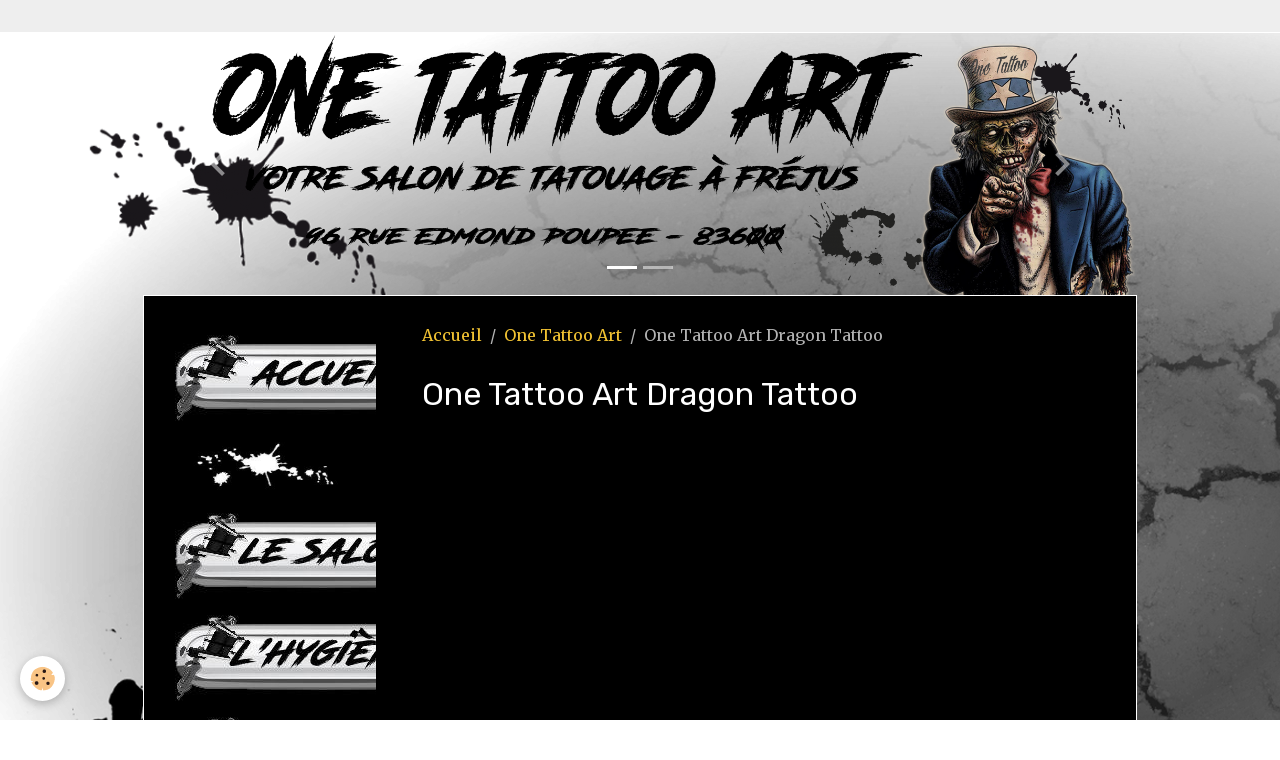

--- FILE ---
content_type: text/html; charset=UTF-8
request_url: https://www.onetattooart-frejus.com/videos/one-tattoo-art-dragon-tattoo.html
body_size: 39607
content:

<!DOCTYPE html>
<html lang="fr">
    <head>
        <title>One Tattoo Art   Dragon Tattoo</title>
        <meta name="theme-color" content="#EEEEEE">
        <meta name="msapplication-navbutton-color" content="#EEEEEE">
        <!-- METATAGS -->
        <!-- rebirth / bazar -->
<!--[if IE]>
<meta http-equiv="X-UA-Compatible" content="IE=edge">
<![endif]-->
<meta charset="utf-8">
<meta name="viewport" content="width=device-width, initial-scale=1, shrink-to-fit=no">
    <meta property="og:title" content="One Tattoo Art   Dragon Tattoo"/>
    <meta property="og:url" content="https://www.onetattooart-frejus.com/videos/one-tattoo-art-dragon-tattoo.html"/>
    <meta property="og:type" content="website"/>
    <meta name="description" content="Réalisation One Tattoo Art  Votre salon de Tatouage à Vence.  25 Place Antony Mars - 06140 Vence&quot;" />
    <meta property="og:description" content="Réalisation One Tattoo Art  Votre salon de Tatouage à Vence.  25 Place Antony Mars - 06140 Vence&quot;"/>
    <link rel="canonical" href="https://www.onetattooart-frejus.com/videos/one-tattoo-art-dragon-tattoo.html">
    <meta name="msvalidate.01" content="D0109AB74EC3B79838B39317982891C0">
    <meta name="google-site-verification" content="google-site-verification=RiXEYwNy0cBT1i6IDgiueNl3F2S3eRAfdlmcRSMrJ0g">
<meta name="generator" content="e-monsite (e-monsite.com)">

    <link rel="icon" href="https://www.onetattooart-frejus.com/medias/site/favicon/favicon.png">
    <link rel="apple-touch-icon" sizes="114x114" href="https://www.onetattooart-frejus.com/medias/site/mobilefavicon/favicon.png?fx=c_114_114">
    <link rel="apple-touch-icon" sizes="72x72" href="https://www.onetattooart-frejus.com/medias/site/mobilefavicon/favicon.png?fx=c_72_72">
    <link rel="apple-touch-icon" href="https://www.onetattooart-frejus.com/medias/site/mobilefavicon/favicon.png?fx=c_57_57">
    <link rel="apple-touch-icon-precomposed" href="https://www.onetattooart-frejus.com/medias/site/mobilefavicon/favicon.png?fx=c_57_57">

<link href="https://fonts.googleapis.com/css?family=Black%20Ops%20One:300,400,700%7CStardos%20Stencil:300,400,700%7CTangerine:300,400,700&amp;display=swap" rel="stylesheet">

        
    <link rel="preconnect" href="https://fonts.googleapis.com">
    <link rel="preconnect" href="https://fonts.gstatic.com" crossorigin="anonymous">
    <link href="https://fonts.googleapis.com/css?family=Merriweather:300,300italic,400,400italic,700,700italic%7CRubik:300,300italic,400,400italic,700,700italic&display=swap" rel="stylesheet">

    <link href="//www.onetattooart-frejus.com/themes/combined.css?v=6_1642769533_442" rel="stylesheet">


<link rel="preload" href="//www.onetattooart-frejus.com/medias/static/themes/bootstrap_v4/js/jquery-3.6.3.min.js?v=26012023" as="script">
<script src="//www.onetattooart-frejus.com/medias/static/themes/bootstrap_v4/js/jquery-3.6.3.min.js?v=26012023"></script>
<link rel="preload" href="//www.onetattooart-frejus.com/medias/static/themes/bootstrap_v4/js/popper.min.js?v=31012023" as="script">
<script src="//www.onetattooart-frejus.com/medias/static/themes/bootstrap_v4/js/popper.min.js?v=31012023"></script>
<link rel="preload" href="//www.onetattooart-frejus.com/medias/static/themes/bootstrap_v4/js/bootstrap.min.js?v=31012023" as="script">
<script src="//www.onetattooart-frejus.com/medias/static/themes/bootstrap_v4/js/bootstrap.min.js?v=31012023"></script>
    <script src="//www.onetattooart-frejus.com/themes/combined.js?v=6_1642769533_442&lang=fr"></script>
<script type="application/ld+json">
    {
        "@context" : "https://schema.org/",
        "@type" : "WebSite",
        "name" : "One Tattoo Art",
        "url" : "https://www.onetattooart-frejus.com/"
    }
</script>

<!-- Messenger Plug-in Discussion Code -->
    <div id="fb-root"></div>

    <!-- Your Plug-in Discussion code -->
    <div id="fb-customer-chat" class="fb-customerchat">
    </div>

    <script>
      var chatbox = document.getElementById('fb-customer-chat');
      chatbox.setAttribute("page_id", "1475812716027293");
      chatbox.setAttribute("attribution", "biz_inbox");

      window.fbAsyncInit = function() {
        FB.init({
          xfbml            : true,
          version          : 'v11.0'
        });
      };

      (function(d, s, id) {
        var js, fjs = d.getElementsByTagName(s)[0];
        if (d.getElementById(id)) return;
        js = d.createElement(s); js.id = id;
        js.src = 'https://connect.facebook.net/fr_FR/sdk/xfbml.customerchat.js';
        fjs.parentNode.insertBefore(js, fjs);
      }(document, 'script', 'facebook-jssdk'));
    </script>


        <!-- //METATAGS -->
            <script src="//www.onetattooart-frejus.com/medias/static/js/rgpd-cookies/jquery.rgpd-cookies.js?v=725"></script>
    <script>
                                    $(document).ready(function() {
            $.RGPDCookies({
                theme: 'bootstrap_v4',
                site: 'www.onetattooart-frejus.com',
                privacy_policy_link: '/about/privacypolicy/',
                cookies: [{"id":null,"favicon_url":"https:\/\/ssl.gstatic.com\/analytics\/20210414-01\/app\/static\/analytics_standard_icon.png","enabled":true,"model":"google_analytics","title":"Google Analytics","short_description":"Permet d'analyser les statistiques de consultation de notre site","long_description":"Indispensable pour piloter notre site internet, il permet de mesurer des indicateurs comme l\u2019affluence, les produits les plus consult\u00e9s, ou encore la r\u00e9partition g\u00e9ographique des visiteurs.","privacy_policy_url":"https:\/\/support.google.com\/analytics\/answer\/6004245?hl=fr","slug":"google-analytics"},{"id":null,"favicon_url":"","enabled":true,"model":"addthis","title":"AddThis","short_description":"Partage social","long_description":"Nous utilisons cet outil afin de vous proposer des liens de partage vers des plateformes tiers comme Twitter, Facebook, etc.","privacy_policy_url":"https:\/\/www.oracle.com\/legal\/privacy\/addthis-privacy-policy.html","slug":"addthis"}],
                modal_title: 'Gestion\u0020des\u0020cookies',
                modal_description: 'd\u00E9pose\u0020des\u0020cookies\u0020pour\u0020am\u00E9liorer\u0020votre\u0020exp\u00E9rience\u0020de\u0020navigation,\nmesurer\u0020l\u0027audience\u0020du\u0020site\u0020internet,\u0020afficher\u0020des\u0020publicit\u00E9s\u0020personnalis\u00E9es,\nr\u00E9aliser\u0020des\u0020campagnes\u0020cibl\u00E9es\u0020et\u0020personnaliser\u0020l\u0027interface\u0020du\u0020site.',
                privacy_policy_label: 'Consulter\u0020la\u0020politique\u0020de\u0020confidentialit\u00E9',
                check_all_label: 'Tout\u0020cocher',
                refuse_button: 'Refuser',
                settings_button: 'Param\u00E9trer',
                accept_button: 'Accepter',
                callback: function() {
                    // website google analytics case (with gtag), consent "on the fly"
                    if ('gtag' in window && typeof window.gtag === 'function') {
                        if (window.jsCookie.get('rgpd-cookie-google-analytics') === undefined
                            || window.jsCookie.get('rgpd-cookie-google-analytics') === '0') {
                            gtag('consent', 'update', {
                                'ad_storage': 'denied',
                                'analytics_storage': 'denied'
                            });
                        } else {
                            gtag('consent', 'update', {
                                'ad_storage': 'granted',
                                'analytics_storage': 'granted'
                            });
                        }
                    }
                }
            });
        });
    </script>
        <script async src="https://www.googletagmanager.com/gtag/js?id=G-4VN4372P6E"></script>
<script>
    window.dataLayer = window.dataLayer || [];
    function gtag(){dataLayer.push(arguments);}
    
    gtag('consent', 'default', {
        'ad_storage': 'denied',
        'analytics_storage': 'denied'
    });
    
    gtag('js', new Date());
    gtag('config', 'G-4VN4372P6E');
</script>

        
    <!-- Global site tag (gtag.js) -->
        <script async src="https://www.googletagmanager.com/gtag/js?id=UA-132433276-1"></script>
        <script>
        window.dataLayer = window.dataLayer || [];
        function gtag(){dataLayer.push(arguments);}

gtag('consent', 'default', {
            'ad_storage': 'denied',
            'analytics_storage': 'denied'
        });
        gtag('set', 'allow_ad_personalization_signals', false);
                gtag('js', new Date());
        gtag('config', 'UA-132433276-1');
        gtag('config', 'G-41EREDLZ04');
    </script>
                <script src="//www.onetattooart-frejus.com/medias/static/themes/ems_framework/js/masonry.pkgd.min.js"></script>
        <script src="//www.onetattooart-frejus.com/medias/static/themes/ems_framework/js/imagesloaded.pkgd.min.js"></script>
                            </head>
    <body id="videos_run_one-tattoo-art-dragon-tattoo" data-template="default">
        

                <!-- BRAND TOP -->
        
        <!-- NAVBAR -->
                                                                <nav class="navbar navbar-expand-lg " id="navbar" data-animation="sliding">
                                                                    <a aria-label="brand" class="navbar-brand d-inline-flex align-items-center" href="https://www.onetattooart-frejus.com/">
                                                    <img src="https://www.onetattooart-frejus.com/medias/site/logos/logo-one-tattoo.png" alt="One Tattoo Art" class="img-fluid brand-logo mr-2 d-none">
                                                                        <span class="brand-titles d-lg-flex flex-column align-items-start">
                            <span class="brand-title d-none">One Tattoo Art</span>
                                                    </span>
                                            </a>
                                                    <button id="buttonBurgerMenu" title="BurgerMenu" class="navbar-toggler collapsed" type="button" data-toggle="collapse" data-target="#menu">
                    <span></span>
                    <span></span>
                    <span></span>
                    <span></span>
                </button>
                <div class="collapse navbar-collapse flex-lg-grow-0 ml-lg-auto" id="menu">
                    
                                        
                    
                                    </div>
                    </nav>

        <!-- HEADER -->
                                                                            <header id="header" class="container">
                                                                                
    <div id="slider-6930d2bdb9505d9e5b180722" class="carousel slide" data-height="auto" data-ride="carousel" data-interval="6000">
                    <ol class="carousel-indicators">
                                    <li data-target="#slider-6930d2bdb9505d9e5b180722" data-slide-to="0" class="active"></li>
                                    <li data-target="#slider-6930d2bdb9505d9e5b180722" data-slide-to="1"></li>
                            </ol>
                <div class="carousel-inner">
                            <div class="carousel-item active">
                                                                        <img src="https://www.onetattooart-frejus.com/medias/images/one-tattoo-art-1.png?v=1" alt="" class="carousel-img img-fluid">
                                                                                    </div>
                            <div class="carousel-item">
                                                                        <img src="https://www.onetattooart-frejus.com/medias/images/one-tattoo-art-2.png?v=1" alt="" class="carousel-img img-fluid">
                                                                                    </div>
                    </div>
                    <a class="carousel-control-prev" href="#slider-6930d2bdb9505d9e5b180722" data-slide="prev">
                <i class="material-icons md-chevron_left"></i>
            </a>
            <a class="carousel-control-next" href="#slider-6930d2bdb9505d9e5b180722" data-slide="next">
                <i class="material-icons md-chevron_right"></i>
            </a>
            </div>

    
    <style>
        #slider-6930d2bdb9505d9e5b180722{
            --carousel-bg: transparent;
            --carousel-caption-bg: transparent;
                    --carousel-height: auto;
                }
            </style>


                                    </header>
                <!-- //HEADER -->

        <!-- WRAPPER -->
                                                            <div id="wrapper" class="container">

                        <div class="row align-items-lg-start">
                            <main id="main" class="col-lg-9 order-lg-2">

                                                                            <ol class="breadcrumb">
                                    <li class="breadcrumb-item"><a href="https://www.onetattooart-frejus.com/">Accueil</a></li>
                                                <li class="breadcrumb-item"><a href="https://www.onetattooart-frejus.com/videos/">One Tattoo Art</a></li>
                                                <li class="breadcrumb-item active">One Tattoo Art   Dragon Tattoo</li>
                        </ol>

    <script type="application/ld+json">
        {
            "@context": "https://schema.org",
            "@type": "BreadcrumbList",
            "itemListElement": [
                                {
                    "@type": "ListItem",
                    "position": 1,
                    "name": "Accueil",
                    "item": "https://www.onetattooart-frejus.com/"
                  },                                {
                    "@type": "ListItem",
                    "position": 2,
                    "name": "One Tattoo Art",
                    "item": "https://www.onetattooart-frejus.com/videos/"
                  },                                {
                    "@type": "ListItem",
                    "position": 3,
                    "name": "One Tattoo Art   Dragon Tattoo",
                    "item": "https://www.onetattooart-frejus.com/videos/one-tattoo-art-dragon-tattoo.html"
                  }                          ]
        }
    </script>
                                            
                                        
                                        
                                                                                                        <div class="view view-videos" id="view-item" data-video-id="56dd75effbed4eeafac4ab63">
    <div class="container">
        <div class="row">
            <div class="col">
                
                <h1 class="view-title">One Tattoo Art   Dragon Tattoo</h1>
                
    
<div id="site-module-55d5aea6676f4eeafac47753" class="site-module" data-itemid="55d5aea6676f4eeafac47753" data-siteid="53faf496b30853c96caca455" data-category="item"></div>


                                    <div class="embed-responsive embed-responsive-16by9 mb-4">
                                                    <iframe src="//www.youtube.com/embed/G7c1GdD2RFA" allowfullscreen></iframe>
                                            </div>
                
                                    <div class="content">
                        Réalisation One Tattoo Art<br />
Votre salon de Tatouage à Vence.<br />
25 Place Antony Mars - 06140 Vence"
                    </div>
                
                <ul class="pager">
                                            <li class="prev-page">
                            <a href="https://www.onetattooart-frejus.com/videos/clip-one-tattoo-art-salon-de-tatouage-a-vence-06.html" class="page-link">
                                <i class="material-icons md-chevron_left"></i>
                                <img src="https://i.ytimg.com/vi/e5w8-DG6iNU/default.jpg?fx=c_50_50" width="50" alt="">
                            </a>
                        </li>
                                        <li>
                        <a href="https://www.onetattooart-frejus.com/videos/" class="page-link">Retour</a>
                    </li>
                                            <li class="next-page">
                            <a href="https://www.onetattooart-frejus.com/videos/one-tattoo-art.html" class="page-link">
                                <img src="https://i.ytimg.com/vi/al_L7eDUXiQ/default.jpg?fx=c_50_50" width="50" alt="">
                                <i class="material-icons md-chevron_right"></i>
                            </a>
                        </li>
                                    </ul>

                                    <p class="tag-line">
                                                    <a href="https://www.onetattooart-frejus.com/videos/do/tag/one-tattoo-art/" class="btn btn-outline-secondary btn-sm">one tattoo art</a>
                                            </p>
                            </div>
        </div>
    </div>

    
    <div class="container plugin-list">
        <div class="row">
            <div class="col">
                <div class="plugins">
                    
                                            <div id="social-55d5aea6a8904eeafac48582" class="plugin" data-plugin="social">
    <div class="a2a_kit a2a_kit_size_32 a2a_default_style">
        <a class="a2a_dd" href="https://www.addtoany.com/share"></a>
        <a class="a2a_button_facebook"></a>
        <a class="a2a_button_x"></a>
        <a class="a2a_button_email"></a>
    </div>
    <script>
        var a2a_config = a2a_config || {};
        a2a_config.onclick = 1;
        a2a_config.locale = "fr";
    </script>
    <script async src="https://static.addtoany.com/menu/page.js"></script>
</div>                    
                    
                    
                                    </div>
            </div>
        </div>
    </div>
</div>


                </main>

                                <aside id="sidebar" class="col-lg-3">
                    <div id="sidebar-inner">
                                                                                                                                                                                                        <div id="widget-1"
                                     class="widget"
                                     data-id="widget_visualtext"
                                     data-widget-num="1">
                                                                                                                                                            <div class="widget-content">
                                                <p style="text-align: center;"><a href="https://www.onetattooart-frejus.com/"><img alt="Accueil 2" class="img-center" height="86" src="https://www.onetattooart-frejus.com/medias/images/accueil-2.jpg" width="300" /></a></p>

<p style="text-align: center;"><img alt="Image2" class="img-center" src="https://www.onetattooart-frejus.com/medias/images/image2.jpg" style="width: 160px; height: 60px;" /></p>

<p style="text-align: center;"><a href="http://www.onetattooart-frejus.com/pages/le-salon-one-tattoo-art.html" target="_parent"><img alt="Le salon" class="img-center" height="86" src="https://www.onetattooart-frejus.com/medias/images/le-salon.jpg" width="300" /></a></p>

<p style="text-align: center;"><a href="http://www.onetattooart-frejus.com/pages/l-hygiene.html" target="_parent"><img alt="Hygiene" class="img-center" height="86" src="https://www.onetattooart-frejus.com/medias/images/hygiene.jpg" width="300" /></a></p>

<p style="text-align: center;"><a href="http://www.onetattooart-frejus.com/pages/photos-one-tattoo-art.html" target="_parent"><img alt="Photos" class="img-center" height="86" src="https://www.onetattooart-frejus.com/medias/images/photos.jpg" width="300" /></a></p>

<p style="text-align: center;"><a href="http://www.onetattooart-frejus.com/flash-tattoo-one-tattoo-art/flash-one-tattoo-art/" target="_parent"><img alt="Flashs" class="img-center" height="86" src="https://www.onetattooart-frejus.com/medias/images/flashs.jpg" width="300" /></a></p>

<p style="text-align: center;"><img alt="Image2" class="img-center" src="https://www.onetattooart-frejus.com/medias/images/image2.jpg" style="width: 160px; height: 60px;" /></p>

<p style="text-align: center;"><a href="https://www.onetattooart-frejus.com/flash-tattoo-one-tattoo-art/idees-cadeaux/" target="_parent"><img alt="Cadeaux" class="img-center" height="86" src="https://www.onetattooart-frejus.com/medias/images/cadeaux.jpg" width="300" /></a></p>

<p style="text-align: center;"><a href="http://www.onetattooart-frejus.com/pages/tatouages-ephemeres-one-tattoo-art.html" target="_parent"><img alt="Ephemere" class="img-center" height="86" src="https://www.onetattooart-frejus.com/medias/images/ephemere.jpg" width="300" /></a></p>

<p style="text-align: center;"><img alt="Image2" class="img-center" src="https://www.onetattooart-frejus.com/medias/images/image2.jpg" style="width: 160px; height: 60px;" />​​​​​​​<a href="http://www.onetattooart-frejus.com/flash-tattoo-one-tattoo-art/idees-cadeaux/" target="_parent">​</a></p>

<p style="text-align: center;"><a href="http://www.onetattooart-frejus.com/pages/formulaires-de-contact.html" target="_parent"><img alt="Contact" class="img-center" height="86" src="https://www.onetattooart-frejus.com/medias/images/contact.jpg" width="300" /></a></p>

<p style="text-align: center;"><a href="http://www.onetattooart-frejus.com/pages/plan-d-acces.html" target="_parent"><img alt="Plan acces" class="img-center" height="86" src="https://www.onetattooart-frejus.com/medias/images/plan-acces.jpg" width="300" /></a></p>

<p style="text-align: center;"><a href="http://www.onetattooart-frejus.com/pages/nos-partenaires.html" target="_parent"><img alt="Partenaire 1" class="img-center" height="86" src="https://www.onetattooart-frejus.com/medias/images/partenaire-1.jpg" width="300" /></a></p>

<p style="text-align: center;">&nbsp;</p>

<p style="text-align: center;"><a href="http://www.onetattooart-frejus.com/pages/one-gothic-art-bijoux/one-gothic-art-bijoux-frejus.html" target="_parent"><img alt="Logo 3" class="img-center" src="http://www.onetattooart-frejus.com/medias/images/logo-3.jpg" style="width: 180px; height: 216px;" /></a></p>

                                            </div>
                                                                                                            </div>
                                                                                                                                                                                                                                                                                                                                <div id="widget-2"
                                     class="widget"
                                     data-id="widget_guestbook_last"
                                     data-widget-num="2">
                                            <a href="http://www.onetattooart-frejus.com/avis-clients-one-tattoo-art" class="widget-title">
            <span>
                    <img src="https://www.onetattooart-frejus.com/medias/images/avid-clients.jpg" alt="Avis Clients" class="img-fluid">
                </span>
                </a>
                                                                                                                            <div class="widget-content">
                                                <ul class="media-list guestbook-items" data-addon="guestbook">
        <li class="media guestbook-item">
        <div class="media-body">
            <p class="metas mb-0">
                <span>
                    <span class="meta-author">Victoria Cazau</span>
                    <span class="meta-date">Le 03/07/2024</span>
                </span>
            </p>
            <p class="media-description mb-0">Super tattooeur, j'avais vraiment peur pour mon premier tattoo et tout s'est super bien passé !!! Le ...</p>
        </div>
    </li>
        <li class="media guestbook-item">
        <div class="media-body">
            <p class="metas mb-0">
                <span>
                    <span class="meta-author">Emma</span>
                    <span class="meta-date">Le 17/04/2024</span>
                </span>
            </p>
            <p class="media-description mb-0">Choisir un tatouage peut être plus complexe que de résoudre une équation à plusieurs inconnues, mais ...</p>
        </div>
    </li>
        <li class="media guestbook-item">
        <div class="media-body">
            <p class="metas mb-0">
                <span>
                    <span class="meta-author">Priscilla</span>
                    <span class="meta-date">Le 26/06/2023</span>
                </span>
            </p>
            <p class="media-description mb-0">Que dire de One ?
Il m'aura fallu 39 ans avant de me lancer dans mon 1er tatouage et je ne regrette ...</p>
        </div>
    </li>
    </ul>
<p>
    <a href="https://www.onetattooart-frejus.com/avis-clients-one-tattoo-art/" class="btn btn-secondary btn-sm">Tous les messages</a>
</p>
                                            </div>
                                                                                                            </div>
                                                                                                                                                                                                                                                                                                                                <div id="widget-3"
                                     class="widget"
                                     data-id="widget_visualtext"
                                     data-widget-num="3">
                                                                                                                                                            <div class="widget-content">
                                                <p style="text-align: center;">c<a href="http://www.onetattooart-frejus.com/blog/" target="_parent"><img alt="Les actus" class="img-center" src="https://www.onetattooart-frejus.com/medias/images/les-actus.jpg" style="width: 220px; height: 306px;" /></a></p>

                                            </div>
                                                                                                            </div>
                                                                                                                                                                                                                                                                                                                                <div id="widget-4"
                                     class="widget"
                                     data-id="widget_blogpost_last"
                                     data-widget-num="4">
                                                                                                                                                            <div class="widget-content">
                                                <!-- WIDGET : 1 -->

<div class="media-list blog-items" data-addon="blog">

        <div class="media blog-item" data-date="04/01/2025" data-blog-id="67ebb742c75700000002ebc9">
                                                        <div class="media-body">
            <p class="media-heading">
                <a href="https://www.onetattooart-frejus.com/blog/nouveaux-catalogue-flash-tattoo.html">Nouveaux catalogue Flash tattoo</a>
                                            </p>

            <p class="metas">
                                <span class="meta-author">
                                        <span>
                        Par
                        <a href="/blog/do/author/53faf1f6187e53c96cacd2d4" rel="author" class="meta-name">one-tattoo</a>
                    </span>
                </span>
                                                    <span class="meta-date">Le 01/04/2025</span>
                            </p>
                    </div>
            </div>
        <div class="media blog-item" data-date="11/20/2023" data-blog-id="655b33e322776dd2112426f6">
                                                        <div class="media-body">
            <p class="media-heading">
                <a href="https://www.onetattooart-frejus.com/blog/one-tattoo-art-cartes-cadeaux-de-noel.html">One tattoo art - cartes cadeaux de noel</a>
                                            </p>

            <p class="metas">
                                <span class="meta-author">
                                        <span>
                        Par
                        <a href="/blog/do/author/53faf1f6187e53c96cacd2d4" rel="author" class="meta-name">one-tattoo</a>
                    </span>
                </span>
                                                    <span class="meta-date">Le 20/11/2023</span>
                            </p>
                    </div>
            </div>
        <div class="media blog-item" data-date="04/29/2023" data-blog-id="644ce00728d56dd211249645">
                                                        <div class="media-body">
            <p class="media-heading">
                <a href="https://www.onetattooart-frejus.com/blog/one-tattoo-art-tatoueur-frejus-1.html">One tattoo art - Tatoueur Fréjus</a>
                                            </p>

            <p class="metas">
                                <span class="meta-author">
                                        <span>
                        Par
                        <a href="/blog/do/author/53faf1f6187e53c96cacd2d4" rel="author" class="meta-name">one-tattoo</a>
                    </span>
                </span>
                                                    <span class="meta-date">Le 29/04/2023</span>
                            </p>
                    </div>
            </div>
    </div>
 
                                            </div>
                                                                                                            </div>
                                                                                                                                                                                                                                                                                                                                <div id="widget-5"
                                     class="widget"
                                     data-id="widget_visualtext"
                                     data-widget-num="5">
                                                                                                                                                            <div class="widget-content">
                                                <p style="text-align: center;">&nbsp;</p>

<p style="text-align: center;"><em><strong>Suivez nous sur!</strong></em></p>

<p style="text-align: center;"><a href="https://www.google.com/search?q=one+tattoo+art&amp;rlz=1C1AVNC_enFR609FR609&amp;oq=one+tattoo+art&amp;aqs=chrome..69i57j69i60l3j0l2.1973j0j8&amp;sourceid=chrome&amp;ie=UTF-8#lpstate=pid:6763529229549672077,av" target="_blank"><img alt="Google business one tattoo art" height="44" src="http://www.onetattooart-frejus.com/medias/images/google-business-one-tattoo-art.png?fx=r_50_44" width="49" /></a></p>

<p style="text-align: center;">Actualit&eacute; Google My Business&nbsp;<br />
(<a href="https://goo.gl/maps/UW8TSzfVhtL2" target="_blank"><strong>cliquez ici</strong></a>)</p>

<p style="text-align: center;"><em>Un petit J&#39;aime sur</em><br />
<em>notre&nbsp;<span>page Facebook</span></em><br />
<em>c&#39;est sympa !</em></p>

<p><a href="https://www.facebook.com/onetattooart" target="_blank"><img alt="Fb" src="http://www.onetattooart-frejus.com/medias/images/fb.png" style="display: block; margin-left: auto; margin-right: auto; width: 42px; height: 42px;" /></a></p>

<p style="text-align: center;">Suivez notre activit&eacute;<br />
sur Instagram<br />
<br />
<a href="https://www.instagram.com/one.tattoo.art/" target="_blank" title="Instagram"><img alt="Instagram" src="http://www.onetattooart-frejus.com/medias/images/instagram.png?fx=c_100_100" style="width: 50px; height: 50px;" /></a></p>

<p style="text-align: center;">Abonne-toi<br />
Chaine officiel&nbsp;<br />
YouTube<br />
<a href="http://www.youtube.com/c/OneTattoo" target="_blank" title="Bouton abonne toi"><img alt="Bouton abonne toi" src="http://www.onetattooart-frejus.com/medias/images/bouton-abonne-toi.png" style="width: 120px; height: 120px;" /></a></p>

                                            </div>
                                                                                                            </div>
                                                                                                                                                                                                                                                                                                                                <div id="widget-6"
                                     class="widget"
                                     data-id="widget_counter"
                                     data-widget-num="6">
                                                                                                                                                            <div class="widget-content">
                                                <p class="text-center">
    Vous êtes le <img src="https://www.onetattooart-frejus.com/medias/static/im/counter/1/6.gif" alt="6" /><img src="https://www.onetattooart-frejus.com/medias/static/im/counter/1/2.gif" alt="2" /><img src="https://www.onetattooart-frejus.com/medias/static/im/counter/1/0.gif" alt="0" /><img src="https://www.onetattooart-frejus.com/medias/static/im/counter/1/3.gif" alt="3" /><img src="https://www.onetattooart-frejus.com/medias/static/im/counter/1/9.gif" alt="9" /><img src="https://www.onetattooart-frejus.com/medias/static/im/counter/1/9.gif" alt="9" /><sup>ème</sup> visiteur
</p>
                                            </div>
                                                                                                            </div>
                                                                                                                                                                                    </div>
                </aside>
            </div>
                    </div>
        <!-- //WRAPPER -->

                <footer id="footer">
                            
<div id="rows-60240cbdbf128bece74e406f" class="rows" data-total-pages="1" data-current-page="1">
                            
                        
                                                                                        
                                                                
                
                        
                
                
                                    
                
                                
        
                                    <div id="row-60240cbdbf128bece74e406f-1" class="row-container pos-1 page_1 container">
                    <div class="row-content">
                                                                                <div class="row" data-role="line">
                                    
                                                                                
                                                                                                                                                                                                            
                                                                                                                                                                
                                                                                
                                                                                
                                                                                                                        
                                                                                
                                                                                                                                                                            
                                                                                        <div data-role="cell" data-size="lg" id="cell-5e85fc049b3f8394854084ef" class="col">
                                               <div class="col-content col-no-widget">                                                        <p style="text-align: center;"><a href="http://www.onetattooart-vence.com/">One Tattoo Art</a> <strong>&nbsp;<span style="font-family: georgia, palatino;">- &nbsp;<span style="color:#FFFFFF;">96 Rue Edmond Poupe,83600 Fr&eacute;jus</span>&nbsp;. Tel: 04.94.53.17.53&nbsp;- Portable :<span>06.07.46.76.52<br />
<span style="font-size: x-small;">votre salon de <a href="http://www.onetattooart-frejus.com/pages/photos-one-tattoo-art.html" target="_parent">Tatouages artistiques</a>, <a href="http://www.onetattooart-frejus.com/pages/maquillage-permanent-frejus-one-tattoo-art.html" target="_parent">Maquillage permanent sourcils</a> et <a href="http://www.onetattooart-frejus.com/pages/tricopigmentation-dermopigmentation-du-cuir-chevelu-frejus.html" target="_parent">Tricopigmentation</a>&nbsp;&agrave; Fr&eacute;jus,&nbsp;puget sur argens, Saint Raphael, Var</span></span></span></strong></p>

                                                                                                    </div>
                                            </div>
                                                                                                                                                        </div>
                                            </div>
                                    </div>
                        </div>

                        <div class="container">
                
                
                            </div>

                            <ul id="legal-mentions" class="footer-mentions">
            <li><a href="https://www.onetattooart-frejus.com/about/legal/">Mentions légales</a></li>
    
                        <li><a href="https://www.onetattooart-frejus.com/about/cgu/">Conditions générales d'utilisation</a></li>
            
    
    
    
            <li><button id="cookies" type="button" aria-label="Gestion des cookies">Gestion des cookies</button></li>
    </ul>
                    </footer>
        
        
        
            

 
    
						 	 





        
            </body>
</html>
